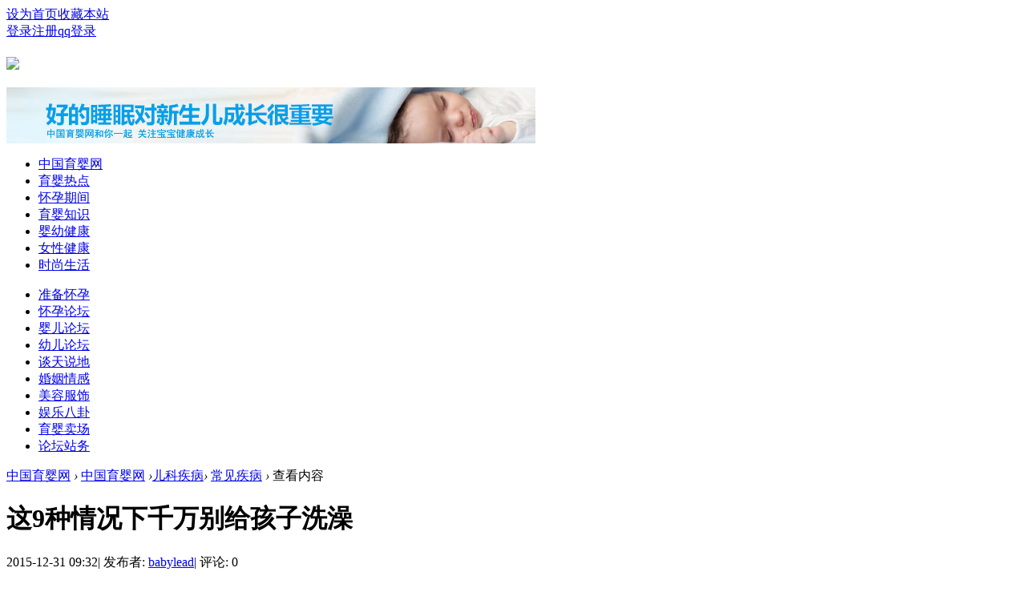

--- FILE ---
content_type: text/html; charset=gbk
request_url: http://www.babylead.com/1n12317.html
body_size: 5961
content:
<!DOCTYPE html PUBLIC "-//W3C//DTD XHTML 1.0 Transitional//EN" "http://www.w3.org/TR/xhtml1/DTD/xhtml1-transitional.dtd">
<html xmlns="http://www.w3.org/1999/xhtml">
<head>
<meta http-equiv="Content-Type" content="text/html; charset=gbk" />
<title>这9种情况下千万别给孩子洗澡 - 常见疾病 中国育婴网</title>

<meta name="keywords" content="这9种情况下千万别给孩子洗澡" />
<meta name="description" content="洗澡可以促进血液循环，加速心神代谢，洗去疲乏与尘埃，对宝宝的身体也特别有好处！但是，并不是什么时候都能给孩子洗澡。如果在不适当的时候洗澡，很容易造成不必要的伤害。宝妈们一定要注意，以下9种情况请避免： ... ,中国育婴网" />
<meta name="generator" content="Discuz! X3" />
<meta name="author" content="Discuz! Team and Comsenz UI Team" />
<meta name="copyright" content="2001-2013 Comsenz Inc." />
<meta name="MSSmartTagsPreventParsing" content="True" />
<meta http-equiv="MSThemeCompatible" content="Yes" />
<base href="http://www.babylead.com/" /><link rel="stylesheet" type="text/css" href="data/cache/style_6_common.css?uXD" /><link rel="stylesheet" type="text/css" href="data/cache/style_6_portal_view.css?uXD" /><script type="text/javascript">var STYLEID = '6', STATICURL = 'static/', IMGDIR = 'static/image/common', VERHASH = 'uXD', charset = 'gbk', discuz_uid = '0', cookiepre = 'XeNn_2132_', cookiedomain = '', cookiepath = '/', showusercard = '1', attackevasive = '0', disallowfloat = '', creditnotice = '1|魅力|,2|BB币|枚,3|贡献|', defaultstyle = '', REPORTURL = 'aHR0cDovL3d3dy5iYWJ5bGVhZC5jb20vMW4xMjMxNy5odG1s', SITEURL = 'http://www.babylead.com/', JSPATH = 'static/js/', DYNAMICURL = '';</script>
<script src="static/js/common.js?uXD" type="text/javascript"></script>
<meta name="application-name" content="中国育婴网" />
<meta name="msapplication-tooltip" content="中国育婴网" />
<meta name="msapplication-task" content="name=中国育婴网;action-uri=http://www.babylead.com/portal.php;icon-uri=http://www.babylead.com/static/image/common/portal.ico" /><meta name="msapplication-task" content="name=论坛;action-uri=http://www.babylead.com/forum.php;icon-uri=http://www.babylead.com/static/image/common/bbs.ico" />
<meta name="msapplication-task" content="name=育婴圈;action-uri=http://www.babylead.com/group.php;icon-uri=http://www.babylead.com/static/image/common/group.ico" /><meta name="msapplication-task" content="name=育婴帮;action-uri=http://www.babylead.com/home.php;icon-uri=http://www.babylead.com/static/image/common/home.ico" /><script src="static/js/portal.js?uXD" type="text/javascript"></script>
<link href="template/fzqx/images/index.css" rel="stylesheet" type="text/css" />
</head>

<body id="nv_portal" class="pg_view" onkeydown="if(event.keyCode==27) return false;">
<div id="append_parent"></div><div id="ajaxwaitid"></div>
<div class="top-bar cc">
<div class="container">
<div class="toplf fll"><a href="javascript:;"  onclick="setHomepage('http://www.babylead.com/');">设为首页</a><a href="http://www.babylead.com/"  onclick="addFavorite(this.href, '中国育婴网');return false;">收藏本站</a></div>
<div class="frr">
                        <a href="member.php?mod=logging&amp;action=login" class='login'>登录</a><a href="member.php?mod=register" class='register'>注册</a><a href="connect.php?mod=login&amp;op=init&amp;referer=index.php&amp;statfrom=login_simple" class='login-qq'>qq登录</a>
               
</div>
</div>
</div>
<div id="qmenu_menu" class="p_pop blk" style="display: none;">
<div class="ptm pbw hm">
请 <a href="javascript:;" class="xi2" onclick="lsSubmit()"><strong>登录</strong></a> 后使用快捷导航<br />没有帐号？<a href="member.php?mod=register" class="xi2 xw1">注册</a>
</div>
<div id="fjump_menu" class="btda"></div></div><div class="warp">
<div class="container">
<div class="header cc mb15"><h1 class="fll"><a href="http://www.babylead.com/" title="中国育婴网"><img src="template/fzqx/images/logo.png"/></a></h1>
<div class="ad-head frr"><div class="a_mu"><a href="http://www.babylead.com/home.php" target="_blank"><img src="http://www.babylead.com//adimage/babylead.jpg" border="0"></a></div></div>
<div class="nav-bar cc">
<ul class="cc"><li class="cur"id="mn_N4bf3" ><a href="http://www.babylead.com/" hidefocus="true"  >中国育婴网</a></li><li id="mn_N73bf" ><a href="http://www.babylead.com/hot/" hidefocus="true"  >育婴热点</a></li><li id="mn_N4f8d" ><a href="http://www.babylead.com/mama/" hidefocus="true"  >怀孕期间</a></li><li id="mn_Nf8ba" ><a href="http://www.babylead.com/baby/" hidefocus="true"  >育婴知识</a></li><li id="mn_N8d94" ><a href="http://www.babylead.com/kids/" hidefocus="true"  >婴幼健康</a></li><li id="mn_Nfafe" ><a href="http://www.babylead.com/lady/" hidefocus="true"  >女性健康</a></li><li id="mn_N6e49" ><a href="http://www.babylead.com/life/" hidefocus="true"  >时尚生活</a></li></ul>

</div>
<div class="sub-nav-bar">
<ul class="cc">
<li class="sub-nav-1"><a href="http://www.babylead.com/f2-1.html" target="_blank">准备怀孕</a></li>
<li class="sub-nav-6"><a href="http://www.babylead.com/f3-1.html" target="_blank">怀孕论坛</a></li>
<li class="sub-nav-7"><a href="http://www.babylead.com/f20-1.html" target="_blank">婴儿论坛</a></li>
<li class="sub-nav-9"><a href="http://www.babylead.com/f82-1.html" target="_blank">幼儿论坛</a></li>
<li class="sub-nav-5"><a href="http://www.babylead.com/f32-1.html" target="_blank">谈天说地</a></li>
<li class="sub-nav-10"><a href="http://www.babylead.com/f137-1.html" target="_blank">婚姻情感</a></li>
<li class="sub-nav-4"><a href="http://www.babylead.com/f86-1.html" target="_blank">美容服饰</a></li>
<li class="sub-nav-8"><a href="http://www.babylead.com/f135-1.html" target="_blank">娱乐八卦</a></li>
<li class="sub-nav-3"><a href="http://www.babylead.com/f31-1.html" target="_blank">育婴卖场</a></li>
<li class="sub-nav-2"><a href="http://www.babylead.com/f11-1.html" target="_blank">论坛站务</a></li>

</ul>
</div>
</div>		
<div id="wp" class="wp">
<script src="static/js/forum_viewthread.js?uXD" type="text/javascript"></script>
<script type="text/javascript">zoomstatus = parseInt(1), imagemaxwidth = '600', aimgcount = new Array();</script>
<div id="pt" class="bm cl">
<div class="z">
<a href="./" class="nvhm" title="首页">中国育婴网</a> <em>&rsaquo;</em>
<a href="http://www.babylead.com/portal.php">中国育婴网</a> <em>&rsaquo;</em><a href="http://www.babylead.com/kids/">儿科疾病</a><em>&rsaquo;</em>
<a href="http://www.babylead.com/kids/cj/">常见疾病</a> <em>&rsaquo;</em>
查看内容
</div>
</div>

<style id="diy_style" type="text/css"></style>
<div class="wp">
<!--[diy=diy1]--><div id="diy1" class="area"></div><!--[/diy]-->
</div>
<div id="ct" class="ct2 wp cl">
<div class="mn">
<div class="bm vw">
<div class="h hm">
<h1 class="ph">这9种情况下千万别给孩子洗澡 </h1>
<p class="xg1">
2015-12-31 09:32<span class="pipe">|</span>
发布者: <a href="http://www.babylead.com/suid-1.html">babylead</a><span class="pipe">|</span>

评论: 0					
</p>
</div>

<!--[diy=diysummarytop]--><div id="diysummarytop" class="area"></div><!--[/diy]-->

<div class="s"><div><strong>摘要</strong>: 洗澡可以促进血液循环，加速心神代谢，洗去疲乏与尘埃，对宝宝的身体也特别有好处！但是，并不是什么时候都能给孩子洗澡。如果在不适当的时候洗澡，很容易造成不必要的伤害。宝妈们一定要注意，以下9种情况请避免： ...</div></div>
<!--[diy=diysummarybottom]--><div id="diysummarybottom" class="area"></div><!--[/diy]-->

<div class="d">

<!--[diy=diycontenttop]--><div id="diycontenttop" class="area"></div><!--[/diy]-->

<table cellpadding="0" cellspacing="0" class="vwtb"><tr><td id="article_content"><div>洗澡可以促进血液循环，加速心神代谢，洗去疲乏与尘埃，对宝宝的身体也特别有好处！但是，并不是什么时候都能给孩子洗澡。如果在不适当的时候洗澡，很容易造成不必要的伤害。宝妈们一定要注意，以下9种情况请避免：</div><div>&nbsp;</div><div>刚吃饱的情况下</div><div>&nbsp;</div><div>大人在吃饱饭的情况下都是不宜洗澡的，更何况小朋友。尤其是月龄还小需要妈妈抱在手里洗头洗澡的宝宝，洗澡很容易出现胃反流的现象，洗头会使大脑受到水的刺激而陷入缺氧状态，对宝宝的健康很不利！</div><div>&nbsp;</div><div>重感冒发热</div><div>&nbsp;</div><div>有的妈妈喜欢在小朋友发热的时候给他泡个澡以达到物理降温的效果。但小编要提醒妈妈们：如果小朋友出现病毒性感染发热的话，是不适合洗澡的。因为，洗澡的时候毛孔会张开，孩子抵抗力差，冷空气入侵的话很容易会加重病情的。</div><div>&nbsp;</div><div>皮肤受损的时候</div><div>&nbsp;</div><div>小孩子淘气难免磕磕碰碰，摔破腿是家常便饭。但是妈妈一定要注意，如果孩子的皮肤受损严重的话是不宜洗澡的。因为破了的皮肤接触水之后很容易感染，愈合起来也很慢。</div><div>&nbsp;</div><div>频繁呕吐的时候</div><div>&nbsp;</div><div>吃奶的宝宝经常会有吐奶现象，如果频繁呕吐的话，小编建议暂时不要给他洗澡。以免在移动宝宝的时候，加剧呕吐现象。宝妈不要在意一时的脏臭，一定要等宝宝完全平复之后再洗。</div><div>&nbsp;</div><div>情绪不好的时候</div><div>&nbsp;</div><div>孩子有时候会有情绪，不想洗澡，可是宝妈却完全不当回事，非得把宝宝放进洗澡盆里。其实这样很不好，如果宝宝有抵触情绪，又惊又吓奋力抵抗的话很容易受伤。建议先安抚，等他平静下来可以接受洗澡这件事情再进行。</div><div>&nbsp;</div><div>打预防针后</div><div>&nbsp;</div><div>小宝宝都需要定期接种各种疫苗，妈妈们一定要注意：接种部位会有个微创口，如果接触到不干净的水可能会引起感染。所以，还是等过两天再洗澡吧。</div><div>&nbsp;</div><div>宝贝睡前不洗澡</div><div>&nbsp;</div><div>前洗澡会让人的大脑兴奋，不太容易入睡，也不利于宝宝大脑分泌成长激素。就算洗澡也要将头发擦得干干的。如果枕着湿漉漉的头发入睡很容易受凉，引起头痛和感冒等疾病。</div><div>&nbsp;</div><div>孩子刚睡醒不洗</div><div>&nbsp;</div><div>有的大人喜欢清晨洗澡，所以也会在宝宝睡醒之后这么做。但早晨是一天当中身体最脆弱的时候，洗澡会带走宝宝体内大量的热能，导致一天都有不适感，其实对身体健康很不利。</div><div>&nbsp;</div><div>运动后不马上洗</div><div>&nbsp;</div><div>小朋友在外面玩疯了，回来的时候一身臭汗脏兮兮的，妈妈受不了就会拉孩子去洗澡。其实，这个时候洗澡最容易导致孩子生病。因为运动之后，毛细孔纷纷打开排汗散热，遇到水之后又会马上收扰，水温很快地带走了孩子身体的热量。所以，最好帮他擦干身上的汗，休息半小时左右再洗澡。</div></td></tr></table>

<!--[diy=diycontentbottom]--><div id="diycontentbottom" class="area"></div><!--[/diy]-->

<script src="static/js/home.js?uXD" type="text/javascript"></script>
<div id="click_div"><table cellpadding="0" cellspacing="0" class="atd">
<tr></tr>
</table>
<script type="text/javascript">
function errorhandle_clickhandle(message, values) {
if(values['id']) {
showCreditPrompt();
show_click(values['idtype'], values['id'], values['clickid']);
}
}
</script>

</div>


<!--[diy=diycontentclickbottom]--><div id="diycontentclickbottom" class="area"></div><!--[/diy]-->

</div>

<div class="o cl ptm pbm">
<a href="http://www.babylead.com/home.php?mod=spacecp&amp;ac=favorite&amp;type=article&amp;id=12317&amp;handlekey=favoritearticlehk_12317" id="a_favorite" onclick="showWindow(this.id, this.href, 'get', 0);" class="oshr ofav">收藏</a>
<a href="http://www.babylead.com/home.php?mod=spacecp&amp;ac=share&amp;type=article&amp;id=12317&amp;handlekey=sharearticlehk_12317" id="a_share" onclick="showWindow(this.id, this.href, 'get', 0);" class="oshr">分享</a>
<a href="misc.php?mod=invite&amp;action=article&amp;id=12317" id="a_invite" onclick="showWindow('invite', this.href, 'get', 0);" class="oshr oivt">邀请</a>
</div>
<div class="pren pbm cl">
<em>上一篇：<a href="http://www.babylead.com/1n1728.html">带宝宝看医生的四项注意</a></em></div>
</div>

<!--[diy=diycontentrelatetop]--><div id="diycontentrelatetop" class="area"></div><!--[/diy]-->
<!--[diy=diycontentrelate]--><div id="diycontentrelate" class="area"></div><!--[/diy]-->

<div id="comment" class="bm">
<div class="bm_h cl">
<h3>最新评论</h3>
</div>
<div id="comment_ul" class="bm_c"><form id="cform" name="cform" action="portal.php?mod=portalcp&ac=comment" method="post" autocomplete="off">
<div class="tedt">
<div class="area">
<textarea name="message" rows="3" class="pt" id="message" onkeydown="ctrlEnter(event, 'commentsubmit_btn');"></textarea>
</div>
</div>

<input type="hidden" name="portal_referer" value="portal.php?mod=view&aid=12317#comment">
<input type="hidden" name="referer" value="portal.php?mod=view&aid=12317#comment" />
<input type="hidden" name="id" value="0" />
<input type="hidden" name="idtype" value="" />
<input type="hidden" name="aid" value="12317">
<input type="hidden" name="formhash" value="cc51bd82">
<input type="hidden" name="replysubmit" value="true">
<input type="hidden" name="commentsubmit" value="true" />
<p class="ptn"><button type="submit" name="commentsubmit_btn" id="commentsubmit_btn" value="true" class="pn"><strong>评论</strong></button></p>
</form>
</div>
</div>
<!--[diy=diycontentcomment]--><div id="diycontentcomment" class="area"></div><!--[/diy]-->


</div>
<div class="sd pph">


<div class="drag">
<!--[diy=diyrighttop]--><div id="diyrighttop" class="area"></div><!--[/diy]-->
</div>

<div class="bm">
<div class="bm_h cl">
<h2>相关分类</h2>
</div>
<div class="bm_c">
<ul class="xl xl2 cl"><li><a href="http://www.babylead.com/kids/cj/">常见疾病</a></li>
<li><a href="http://www.babylead.com/kids/gm/">感冒发烧</a></li>
<li><a href="http://www.babylead.com/kids/fx/">小儿腹泻</a></li>
<li><a href="http://www.babylead.com/kids/hx/">呼吸系统</a></li>
<li><a href="http://www.babylead.com/kids/pf/">皮肤疾病</a></li>
<li><a href="http://www.babylead.com/kids/kq/">口腔疾病</a></li>
</ul>
</div>
</div>

<div class="drag">
<!--[diy=diy2]--><div id="diy2" class="area"></div><!--[/diy]-->
</div>


</div>
</div>


<div class="wp mtn">
<!--[diy=diy3]--><div id="diy3" class="area"></div><!--[/diy]-->
</div>
<input type="hidden" id="portalview" value="1">	</div>


<script type="text/javascript">
_attachEvent(window, 'load', getForbiddenFormula, document);
function getForbiddenFormula() {
var toGetForbiddenFormulaFIds = function () {
ajaxget('plugin.php?id=cloudsearch&formhash=cc51bd82');
};
var a = document.body.getElementsByTagName('a');
for(var i = 0;i < a.length;i++){
if(a[i].getAttribute('sc')) {
a[i].setAttribute('mid', hash(a[i].href));
a[i].onmousedown = function() {toGetForbiddenFormulaFIds();};
}
}
var btn = document.body.getElementsByTagName('button');
for(var i = 0;i < btn.length;i++){
if(btn[i].getAttribute('sc')) {
btn[i].setAttribute('mid', hash(btn[i].id));
btn[i].onmousedown = function() {toGetForbiddenFormulaFIds();};
}
}
}
</script>

<div class="footer">
<div class="footer-nav">
<a href="#">公司简介</a>|
<a href="#">联系我们</a>|
<a href="#">法律声明</a>|
<a href="#">意见反馈</a>|
<a href="#" target="_blank">亲子活动</a>
 
</div>
<p class="copy">
Copyright 2010-2016 中国育婴网 www.babylead.com All Rights Reserved   <br />
BabyLead.com 领先的中国育婴网站门户。 业务合作QQ:693606557　
</p>
</div><script src="home.php?mod=misc&ac=sendmail&rand=1769338507" type="text/javascript"></script>
<div id="scrolltop">
<span hidefocus="true"><a title="返回顶部" onclick="window.scrollTo('0','0')" class="scrolltopa" ><b>返回顶部</b></a></span>
</div>
<script type="text/javascript">_attachEvent(window, 'scroll', function () { showTopLink(); });checkBlind();</script>
			<div id="discuz_tips" style="display:none;"></div>
			<script type="text/javascript">
				var tipsinfo = '3404778|X3|0.6||0||0|7|1769338507|07f98c7644cd70a6dafe622c0657cea8|2';
			</script>
			<script src="http://discuz.gtimg.cn/cloud/scripts/discuz_tips.js?v=1" type="text/javascript" charset="UTF-8"></script></body>
</html>
